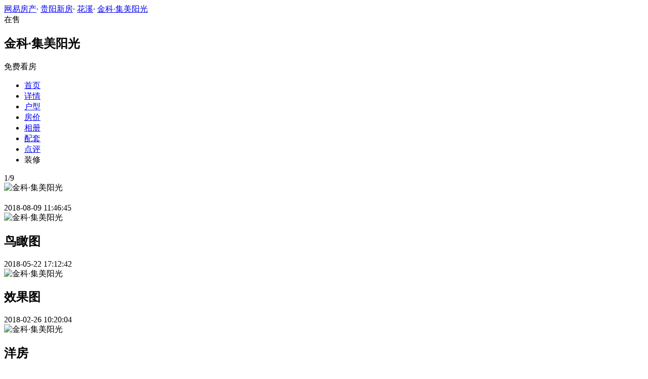

--- FILE ---
content_type: text/html;charset=UTF-8
request_url: http://xf.house.163.com/gy/photo/BbPX.html
body_size: 13321
content:

<!DOCTYPE html>
<html>
<head>
    <meta charset="utf-8">
    <meta name="keywords" content="金科·集美阳光,贵阳金科·集美阳光,金科·集美阳光交通图,金科·集美阳光周边配套,金科·集美阳光项目现场,金科·集美阳光样板间,金科·集美阳光平面图,金科·集美阳光户型图" />
    <meta name="description" content="贵阳网易房产为您提供金科·集美阳光各类图片，如效果图、实景图、交通图、周边配套、项目现场、样板间、平面图、户型图等，让您近距离真实的了解金科·集美阳光楼盘，买新房尽在贵阳网易房产!" />
    <title>金科·集美阳光_贵阳金科·集美阳光配套实景图，样板间，效果图，户型图_贵阳网易房产</title>
    <link rel="stylesheet" href="https://fps-pro.ws.126.net/fps-pro/frontends/lpk_pc/v274/css/common_css.css">
<script src="https://img1.cache.netease.com/f2e/libs/jquery.js" type="text/javascript"></script>
<script type="text/javascript" src="https://fps-pro.ws.126.net/fps-pro/temp/9d7ccb8526368c4bf1f5a0bf0a7376ee/swiper.4.3.0.min.js"></script>
    <link rel="stylesheet" href="https://fps-pro.ws.126.net/fps-pro/frontends/lpk_pc/v274/css/netease_service.css">
<link rel="stylesheet" type="text/css" href="https://fps-pro.ws.126.net/fps-pro/frontends/lpk_pc/v274/css/photo_detail.css">
    <style type="text/css">
        .live-link {display: block;width: 100%;}
        .live-link video {transform: translate(0,-50%);top: 50%;position: absolute;}
        .live-play {width: 80px;height: 80px;background: url(https://fps-pro.ws.126.net/fps-pro/frontends/lpk_touch/v90/images/videop.png);background-size: 100% 100%;position: absolute;left: 50%;margin-left: -40px;top: 50%;margin-top: -40px;}
        .threed-play {width: 80px;height: 80px;background: url(https://fps-pro.ws.126.net/fps-pro/frontends/lpk_touch/v90/images/3d.png);background-size: 100% 100%;position: absolute;left: 50%;margin-left: -40px;top: 50%;margin-top: -40px;}
    </style>
</head>
<body>
<!-- 固顶 fixTop -->
<!--除首页外，其他页面用的顶部-->
<script type="text/javascript" src="//xf.house.163.com/product_house_gy/xf/js/district_gy.js"></script>
<script type="text/javascript" src="//xf.house.163.com/product_house_gy/xf/js/price_gy.js"></script>
<script type="text/javascript" src="//xf.house.163.com/product_house_gy/xf/js/property_gy.js"></script>
<script type="text/javascript" src="//xf.house.163.com/product_house_gy/xf/js/huxing_gy.js"></script>
<script type="text/javascript" src="//xf.house.163.com/product_house_gy/xf/js/subway_gy.js"></script>
<script  type="text/javascript">
    var LPK_INIT_DATA = {
        city: "gy",
        cityChina: "贵阳",
        productid: 'BbPX',
        housePrice: "最新报价参考最低价8900元/㎡",
        lpTel: '',
        baseDh: '',
        cityTel:'4001-666-163 转 62491',
        productname: '金科·集美阳光',
        shareImg:'http://pic-bucket.ws.126.net/photo/0242/2018-08-09/DOP13MCIK5R40242NOS.jpg?imageView&thumbnail=400y300',
        isDatacenter:'0',
                wxProductCode:'http://house-public.ws.126.net/house-public/22436af08e03eb683b1438efbf1d09fe.jpg?imageView&thumbnail=200z200&quality=100',
                groupBuyCount:"1"
    }
</script>

<div class="headPosition"></div>
<div class="head-box head-box2">

  <div class="top-bread">
    <div class="bleft-bottom">
      <a href="http://gy.house.163.com" target="_blank">网易房产</a><span class="dot">·</span>
      <a href="http://xf.house.163.com/gy/search/0-0-0-0-0-0-0-0-0-1-0-0-0-0-0-0-1-0-0-0-1.html" target="_blank">贵阳新房</a><span class="dot">·</span>
      <a href="http://xf.house.163.com/gy/search/18218-0-0-0-0-0-0-0-0-1-0-0-0-0-0-0-1-0-0-0-1.html" target="_blank">花溪</a><span class="dot">·</span>
            <a href="/gy/BbPX.html" target="_blank" class="last">金科·集美阳光</a>
    </div>
  </div>

  <div class="lp-head clearfix">
    <div class="lph-left">
      <div class="lp-status "><span>在售</span></div>
      <div class="lpk-name clearfix">
        <h2 class="big-name" title="金科·集美阳光">金科·集美阳光</h2>
              </div>

      <div class="lpk-feature">

                                </div>
    </div>
    <div class="lph-right">
      <div class="lp-tel"></div>
      <div class="btn-sign topSignUp">免费看房</div>
    </div>
  </div>

  <div class="nav-bar">
    <ul class="nav-list clearfix">
      <!--当前tab添加class current-->
      <li class="nav-content" id="topNav1">
        <a class="aNav" href="/gy/BbPX.html">首页</a>
      </li>
      <li class="nav-content" id="topNav2">
        <a class="aNav" href="/gy/housedetail/BbPX.html">详情</a>
      </li>
                  <li class="nav-content" id="topNav4">
        <a class="aNav" href="/gy/photo/view/BbPX.html">户型</a>
      </li>
            <li class="nav-content" id="topNav5" data-flag="1" data-nav="price">
        <a class="aNav" href="/gy/trend/BbPX.html">房价</a>
      </li>
            <li class="nav-content" id="topNav6">
        <a class="aNav" href="/gy/photo/BbPX.html">相册</a>
      </li>
                  <li class="nav-content" id="topNav7">
        <a class="aNav" href="/gy/nearby/BbPX.html">配套</a>
      </li>
                  <li class="nav-content" id="topNav8">
        <a class="aNav" href="/gy/comment/BbPX.html">点评</a>
      </li>
                        <li class="nav-content zhuangxiuNav" id="topNav10">
        <a class="aNav" target="_blank">装修</a>
      </li>
    </ul>
  </div>
</div>
<!--右侧我要提问弹框 begin-->
<div class="dialog" id="questionDialog" style="display: none;">

    <div class="dialog-con dialog-con1">
        <div class="dialog-tit dialog-tit558">我要提问
            <span class="btn-close"></span></div>
        <div class="dialog-body">
                        <!--提问列表 end-->
            <div class="sendQue-box">
              <textarea name="name" rows="3" cols="80" class="" type="text" maxlength="250" placeholder="请输入您要咨询的问题"></textarea>
              <div class="btn-send">发送</div>
            </div>
            <div class="error-reminds">
                <span class="error-icon"></span>
                <span class="error-words">请输入您要咨询的问题</span>
            </div>
        </div>
    </div>
</div>
<!--右侧我要提问弹框 end-->

<script type="text/javascript">
    if(typeof Calculator !=="undefined"  && (Calculator.pointX === 0 && Calculator.pointY === 0) && document.getElementsByClassName("indexNav7").length > 0 && document.getElementById("topNav7").length > 0){
        document.getElementById("topNav7").style.display="none";
    }
</script>
<script>
    var  headNavIndex= 'topNav6';
    document.getElementById(headNavIndex).setAttribute('class', 'current nav-content');
</script>
<div class="photoDetail clearfix">
    <div class="photoDetail-left">
                                            <div class="photo-con-outer  photo-con-curr " data-conId="1">
                    <div class="photo-con-title clearfix">
                        <div class="photo-num"><span class="photo-curr-num">1</span>/<span class="photo-total-num">9</span></div>
                    </div>
                    <div class="photo-big-img">
                                                    <div class="photo-show  photo-show-curr " data-showId="1" data-url="http://pic-bucket.ws.126.net/photo/0242/2018-08-09/DOP13MCIK5R40242NOS.jpg?download=7DA798A94D67CC047F3234218057E5E2.jpg">
                                <img src="http://pic-bucket.ws.126.net/photo/0242/2018-08-09/DOP13MCIK5R40242NOS.jpg" alt="金科·集美阳光">
                                <div class="title-outer">
                                    <h2></h2>
                                    <div class="photo-dates"><span></span>2018-08-09 11:46:45</div>
                                </div>
                            </div>
                                                                                <div class="photo-show " data-showId="2" data-url="http://pic-bucket.ws.126.net/photo/0242/2018-05-22/DIE6DDD4K5R40242NOS.jpg?download=5CD177713B519F355E0FF2073B9ECD8F.jpg">
                                <img src="http://pic-bucket.ws.126.net/photo/0242/2018-05-22/DIE6DDD4K5R40242NOS.jpg" alt="金科·集美阳光">
                                <div class="title-outer">
                                    <h2>鸟瞰图</h2>
                                    <div class="photo-dates"><span></span>2018-05-22 17:12:42</div>
                                </div>
                            </div>
                                                                                <div class="photo-show " data-showId="3" data-url="http://pic-bucket.ws.126.net/photo/0242/2018-02-26/DBIJ0SNHK5R40242NOS.png?download=907F6C998B10926416C1084AA6ADF493.png">
                                <img src="http://pic-bucket.ws.126.net/photo/0242/2018-02-26/DBIJ0SNHK5R40242NOS.png" alt="金科·集美阳光">
                                <div class="title-outer">
                                    <h2>效果图</h2>
                                    <div class="photo-dates"><span></span>2018-02-26 10:20:04</div>
                                </div>
                            </div>
                                                                                <div class="photo-show " data-showId="4" data-url="http://pic-bucket.ws.126.net/photo/0242/2018-02-26/DBIJ0SNIK5R40242NOS.png?download=02B9CAB7D2E7412B9ECBC23B9D48A117.png">
                                <img src="http://pic-bucket.ws.126.net/photo/0242/2018-02-26/DBIJ0SNIK5R40242NOS.png" alt="金科·集美阳光">
                                <div class="title-outer">
                                    <h2>洋房</h2>
                                    <div class="photo-dates"><span></span>2018-02-26 10:20:05</div>
                                </div>
                            </div>
                                                                                <div class="photo-show " data-showId="5" data-url="http://pic-bucket.ws.126.net/photo/0242/2018-03-16/DD13HT8HK5R40242NOS.jpg?download=F13B94729C5AB6DC3CB17A150CD78EDF.jpg">
                                <img src="http://pic-bucket.ws.126.net/photo/0242/2018-03-16/DD13HT8HK5R40242NOS.jpg" alt="金科·集美阳光">
                                <div class="title-outer">
                                    <h2>SOHO公寓</h2>
                                    <div class="photo-dates"><span></span>2018-03-16 11:53:18</div>
                                </div>
                            </div>
                                                                                <div class="photo-show " data-showId="6" data-url="http://pic-bucket.ws.126.net/photo/0242/2018-03-16/DD13HT8IK5R40242NOS.jpg?download=E717B7CA99EF6B4BBC0AC9D79EA174D5.jpg">
                                <img src="http://pic-bucket.ws.126.net/photo/0242/2018-03-16/DD13HT8IK5R40242NOS.jpg" alt="金科·集美阳光">
                                <div class="title-outer">
                                    <h2>高层</h2>
                                    <div class="photo-dates"><span></span>2018-03-16 11:53:19</div>
                                </div>
                            </div>
                                                                                <div class="photo-show " data-showId="7" data-url="http://pic-bucket.ws.126.net/photo/0242/2018-03-16/DD13HT8JK5R40242NOS.jpg?download=72FECB6D707D2A2824A234CB2198622B.jpg">
                                <img src="http://pic-bucket.ws.126.net/photo/0242/2018-03-16/DD13HT8JK5R40242NOS.jpg" alt="金科·集美阳光">
                                <div class="title-outer">
                                    <h2>洋房</h2>
                                    <div class="photo-dates"><span></span>2018-03-16 11:53:19</div>
                                </div>
                            </div>
                                                                                <div class="photo-show " data-showId="8" data-url="http://pic-bucket.ws.126.net/photo/0242/2018-11-26/E1HMEVVVK5R40242NOS.jpg?download=363DDE48163B26585973A1BBC631EC02.jpg">
                                <img src="http://pic-bucket.ws.126.net/photo/0242/2018-11-26/E1HMEVVVK5R40242NOS.jpg" alt="金科·集美阳光">
                                <div class="title-outer">
                                    <h2>效果图</h2>
                                    <div class="photo-dates"><span></span>2018-11-26 11:43:59</div>
                                </div>
                            </div>
                                                                                <div class="photo-show " data-showId="9" data-url="http://pic-bucket.ws.126.net/photo/0242/2018-11-26/E1HMF001K5R40242NOS.jpg?download=334B6C269BCB8FD1EC9365EE2C0BEDA6.jpg">
                                <img src="http://pic-bucket.ws.126.net/photo/0242/2018-11-26/E1HMF001K5R40242NOS.jpg" alt="金科·集美阳光">
                                <div class="title-outer">
                                    <h2>效果图</h2>
                                    <div class="photo-dates"><span></span>2018-11-26 11:44:01</div>
                                </div>
                            </div>
                                                                            <div class="big-left-arrow big-left-grey-arrow"></div>
                        <div class="big-right-arrow"></div>
                        <div class="icon-outer clearfix">
                            <div class="back-opacity"></div>
                            <a href="#">
                                <div class="download-outer">
                                    <div class="icon-back-opacity"></div>
                                    <span class="download"></span>
                                </div>
                            </a>
                            <div class="blow-up-outer">
                                <div class="icon-back-opacity"></div>
                                <span class="blow-up"></span>
                            </div>
                        </div>
                    </div>
                    <div class="photo-small-img">
                        <div class="outer-box clearfix">
                                                                                            <div class="thumbnail-outer  thumbnail-curr  clearBoth" data-smallId="0">
                                                                <div class="thumbnail  thumbnail-border " data-thumbId="0">
                                    <img src="http://pic-bucket.ws.126.net/photo/0242/2018-08-09/DOP13MCIK5R40242NOS.jpg?imageView&thumbnail=400y300" alt="金科·集美阳光">
                                </div>
                                                                                            <div class="thumbnail " data-thumbId="1">
                                    <img src="http://pic-bucket.ws.126.net/photo/0242/2018-05-22/DIE6DDD4K5R40242NOS.jpg?imageView&thumbnail=400y300" alt="金科·集美阳光">
                                </div>
                                                                                            <div class="thumbnail " data-thumbId="2">
                                    <img src="http://pic-bucket.ws.126.net/photo/0242/2018-02-26/DBIJ0SNHK5R40242NOS.png?imageView&thumbnail=400y300" alt="金科·集美阳光">
                                </div>
                                                                                            <div class="thumbnail " data-thumbId="3">
                                    <img src="http://pic-bucket.ws.126.net/photo/0242/2018-02-26/DBIJ0SNIK5R40242NOS.png?imageView&thumbnail=400y300" alt="金科·集美阳光">
                                </div>
                                                                                            </div>
                                <div class="thumbnail-outer clearBoth" data-smallId="1">
                                                                <div class="thumbnail " data-thumbId="4">
                                    <img src="http://pic-bucket.ws.126.net/photo/0242/2018-03-16/DD13HT8HK5R40242NOS.jpg?imageView&thumbnail=400y300" alt="金科·集美阳光">
                                </div>
                                                                                            <div class="thumbnail " data-thumbId="5">
                                    <img src="http://pic-bucket.ws.126.net/photo/0242/2018-03-16/DD13HT8IK5R40242NOS.jpg?imageView&thumbnail=400y300" alt="金科·集美阳光">
                                </div>
                                                                                            <div class="thumbnail " data-thumbId="6">
                                    <img src="http://pic-bucket.ws.126.net/photo/0242/2018-03-16/DD13HT8JK5R40242NOS.jpg?imageView&thumbnail=400y300" alt="金科·集美阳光">
                                </div>
                                                                                            <div class="thumbnail " data-thumbId="7">
                                    <img src="http://pic-bucket.ws.126.net/photo/0242/2018-11-26/E1HMEVVVK5R40242NOS.jpg?imageView&thumbnail=400y300" alt="金科·集美阳光">
                                </div>
                                                                                            </div>
                                <div class="thumbnail-outer clearBoth" data-smallId="2">
                                                                <div class="thumbnail " data-thumbId="8">
                                    <img src="http://pic-bucket.ws.126.net/photo/0242/2018-11-26/E1HMF001K5R40242NOS.jpg?imageView&thumbnail=400y300" alt="金科·集美阳光">
                                </div>
                                                    </div>
                        </div>
                        <div class="left-arrow">
                            <span></span>
                        </div>
                        <div class="left-white"></div>
                        <div class="right-arrow">
                            <span></span>
                        </div>
                        <div class="right-white"></div>
                    </div>
                </div>
                                                        <div class="photo-con-outer " data-conId="2">
                    <div class="photo-con-title clearfix">
                        <div class="photo-num"><span class="photo-curr-num">1</span>/<span class="photo-total-num">29</span></div>
                    </div>
                    <div class="photo-big-img">
                                                    <div class="photo-show " data-showId="1" data-url="http://pic-bucket.ws.126.net/photo/0242/2018-06-13/DK62PP2SK5R40242NOS.jpg?download=AA7707252CCE6398913DBA714B62BCCA.jpg">
                                <img src="http://pic-bucket.ws.126.net/photo/0242/2018-06-13/DK62PP2SK5R40242NOS.jpg" alt="金科·集美阳光">
                                <div class="title-outer">
                                    <h2>售楼部外观</h2>
                                    <div class="photo-dates"><span></span>2018-06-13 10:06:14</div>
                                </div>
                            </div>
                                                                                <div class="photo-show " data-showId="2" data-url="http://pic-bucket.ws.126.net/photo/0242/2018-06-13/DK62JB3UK5R40242NOS.jpg?download=BF0EC2115F24CDAB9711B376C0AC451A.jpg">
                                <img src="http://pic-bucket.ws.126.net/photo/0242/2018-06-13/DK62JB3UK5R40242NOS.jpg" alt="金科·集美阳光">
                                <div class="title-outer">
                                    <h2>售楼部实景图</h2>
                                    <div class="photo-dates"><span></span>2018-06-13 10:02:43</div>
                                </div>
                            </div>
                                                                                <div class="photo-show " data-showId="3" data-url="http://pic-bucket.ws.126.net/photo/0242/2018-06-13/DK62JB3VK5R40242NOS.jpg?download=544CE1C201F8DD0674551CCB4F334739.jpg">
                                <img src="http://pic-bucket.ws.126.net/photo/0242/2018-06-13/DK62JB3VK5R40242NOS.jpg" alt="金科·集美阳光">
                                <div class="title-outer">
                                    <h2>售楼部实景图</h2>
                                    <div class="photo-dates"><span></span>2018-06-13 10:02:47</div>
                                </div>
                            </div>
                                                                                <div class="photo-show " data-showId="4" data-url="http://pic-bucket.ws.126.net/photo/0242/2018-06-13/DK62JB40K5R40242NOS.jpg?download=34F06C15E1046D8912D8FC44D5E42AC1.jpg">
                                <img src="http://pic-bucket.ws.126.net/photo/0242/2018-06-13/DK62JB40K5R40242NOS.jpg" alt="金科·集美阳光">
                                <div class="title-outer">
                                    <h2>售楼部实景图</h2>
                                    <div class="photo-dates"><span></span>2018-06-13 10:02:43</div>
                                </div>
                            </div>
                                                                                <div class="photo-show " data-showId="5" data-url="http://pic-bucket.ws.126.net/photo/0242/2018-06-13/DK62JB41K5R40242NOS.jpg?download=192D8520877E51727B44A59AF8CF65BA.jpg">
                                <img src="http://pic-bucket.ws.126.net/photo/0242/2018-06-13/DK62JB41K5R40242NOS.jpg" alt="金科·集美阳光">
                                <div class="title-outer">
                                    <h2>售楼部实景图</h2>
                                    <div class="photo-dates"><span></span>2018-06-13 10:02:43</div>
                                </div>
                            </div>
                                                                                <div class="photo-show " data-showId="6" data-url="http://pic-bucket.ws.126.net/photo/0242/2018-06-13/DK62JB42K5R40242NOS.jpg?download=A1C2C8484A4AE44C57943B7A55479001.jpg">
                                <img src="http://pic-bucket.ws.126.net/photo/0242/2018-06-13/DK62JB42K5R40242NOS.jpg" alt="金科·集美阳光">
                                <div class="title-outer">
                                    <h2>售楼部实景图</h2>
                                    <div class="photo-dates"><span></span>2018-06-13 10:02:44</div>
                                </div>
                            </div>
                                                                                <div class="photo-show " data-showId="7" data-url="http://pic-bucket.ws.126.net/photo/0242/2018-06-13/DK62JB43K5R40242NOS.jpg?download=68FABD765BF64F0E03D71CB7154370DA.jpg">
                                <img src="http://pic-bucket.ws.126.net/photo/0242/2018-06-13/DK62JB43K5R40242NOS.jpg" alt="金科·集美阳光">
                                <div class="title-outer">
                                    <h2>售楼部实景图</h2>
                                    <div class="photo-dates"><span></span>2018-06-13 10:02:45</div>
                                </div>
                            </div>
                                                                                <div class="photo-show " data-showId="8" data-url="http://pic-bucket.ws.126.net/photo/0242/2018-06-13/DK62JB44K5R40242NOS.jpg?download=3DA4243D186C179F566C8465E06AFF77.jpg">
                                <img src="http://pic-bucket.ws.126.net/photo/0242/2018-06-13/DK62JB44K5R40242NOS.jpg" alt="金科·集美阳光">
                                <div class="title-outer">
                                    <h2>售楼部实景图</h2>
                                    <div class="photo-dates"><span></span>2018-06-13 10:02:46</div>
                                </div>
                            </div>
                                                                                <div class="photo-show " data-showId="9" data-url="http://pic-bucket.ws.126.net/photo/0242/2018-06-13/DK62JB45K5R40242NOS.jpg?download=74B68C3D6CBA5D029C34EC65E9D9A0B3.jpg">
                                <img src="http://pic-bucket.ws.126.net/photo/0242/2018-06-13/DK62JB45K5R40242NOS.jpg" alt="金科·集美阳光">
                                <div class="title-outer">
                                    <h2>售楼部实景图</h2>
                                    <div class="photo-dates"><span></span>2018-06-13 10:02:45</div>
                                </div>
                            </div>
                                                                                <div class="photo-show " data-showId="10" data-url="http://pic-bucket.ws.126.net/photo/0242/2018-06-13/DK62JB46K5R40242NOS.jpg?download=A8F25C85EA6F5E5408670A15A6D3998F.jpg">
                                <img src="http://pic-bucket.ws.126.net/photo/0242/2018-06-13/DK62JB46K5R40242NOS.jpg" alt="金科·集美阳光">
                                <div class="title-outer">
                                    <h2>售楼部实景图</h2>
                                    <div class="photo-dates"><span></span>2018-06-13 10:02:47</div>
                                </div>
                            </div>
                                                                                <div class="photo-show " data-showId="11" data-url="http://pic-bucket.ws.126.net/photo/0242/2018-06-13/DK62JB47K5R40242NOS.jpg?download=9157F9FF9CE575B7AE32FE16968019DE.jpg">
                                <img src="http://pic-bucket.ws.126.net/photo/0242/2018-06-13/DK62JB47K5R40242NOS.jpg" alt="金科·集美阳光">
                                <div class="title-outer">
                                    <h2>售楼部实景图</h2>
                                    <div class="photo-dates"><span></span>2018-06-13 10:02:47</div>
                                </div>
                            </div>
                                                                                <div class="photo-show " data-showId="12" data-url="http://pic-bucket.ws.126.net/photo/0242/2018-06-13/DK62JB48K5R40242NOS.jpg?download=968E36162CFA8A4E80C64A4AA0330741.jpg">
                                <img src="http://pic-bucket.ws.126.net/photo/0242/2018-06-13/DK62JB48K5R40242NOS.jpg" alt="金科·集美阳光">
                                <div class="title-outer">
                                    <h2>售楼部实景图</h2>
                                    <div class="photo-dates"><span></span>2018-06-13 10:02:48</div>
                                </div>
                            </div>
                                                                                <div class="photo-show " data-showId="13" data-url="http://pic-bucket.ws.126.net/photo/0242/2018-06-13/DK62JB49K5R40242NOS.jpg?download=A4DBAC44E5E316160254EEAB7DC841DB.jpg">
                                <img src="http://pic-bucket.ws.126.net/photo/0242/2018-06-13/DK62JB49K5R40242NOS.jpg" alt="金科·集美阳光">
                                <div class="title-outer">
                                    <h2>售楼部实景图</h2>
                                    <div class="photo-dates"><span></span>2018-06-13 10:02:49</div>
                                </div>
                            </div>
                                                                                <div class="photo-show " data-showId="14" data-url="http://pic-bucket.ws.126.net/photo/0242/2018-06-13/DK62JB4AK5R40242NOS.jpg?download=69C5225B46D1E7CE63C1CAE9FD38892B.jpg">
                                <img src="http://pic-bucket.ws.126.net/photo/0242/2018-06-13/DK62JB4AK5R40242NOS.jpg" alt="金科·集美阳光">
                                <div class="title-outer">
                                    <h2>售楼部实景图</h2>
                                    <div class="photo-dates"><span></span>2018-06-13 10:02:50</div>
                                </div>
                            </div>
                                                                                <div class="photo-show " data-showId="15" data-url="http://pic-bucket.ws.126.net/photo/0242/2018-06-13/DK62JB4BK5R40242NOS.jpg?download=8F288BD376AEF0AAB0E10A5C279963B4.jpg">
                                <img src="http://pic-bucket.ws.126.net/photo/0242/2018-06-13/DK62JB4BK5R40242NOS.jpg" alt="金科·集美阳光">
                                <div class="title-outer">
                                    <h2>售楼部实景图</h2>
                                    <div class="photo-dates"><span></span>2018-06-13 10:02:50</div>
                                </div>
                            </div>
                                                                                <div class="photo-show " data-showId="16" data-url="http://pic-bucket.ws.126.net/photo/0242/2018-06-13/DK62JB4CK5R40242NOS.jpg?download=913FE5A54F7F527D8FA9E9ACA4170D9E.jpg">
                                <img src="http://pic-bucket.ws.126.net/photo/0242/2018-06-13/DK62JB4CK5R40242NOS.jpg" alt="金科·集美阳光">
                                <div class="title-outer">
                                    <h2>售楼部实景图</h2>
                                    <div class="photo-dates"><span></span>2018-06-13 10:02:50</div>
                                </div>
                            </div>
                                                                                <div class="photo-show " data-showId="17" data-url="http://pic-bucket.ws.126.net/photo/0242/2018-06-13/DK62JB4DK5R40242NOS.jpg?download=9A61D4740C3BE95067BFDAC54ABD02B4.jpg">
                                <img src="http://pic-bucket.ws.126.net/photo/0242/2018-06-13/DK62JB4DK5R40242NOS.jpg" alt="金科·集美阳光">
                                <div class="title-outer">
                                    <h2>售楼部实景图</h2>
                                    <div class="photo-dates"><span></span>2018-06-13 10:02:51</div>
                                </div>
                            </div>
                                                                                <div class="photo-show " data-showId="18" data-url="http://pic-bucket.ws.126.net/photo/0242/2018-06-13/DK62JB4EK5R40242NOS.jpg?download=4BF4955273BC3AAFD44763CD1653586C.jpg">
                                <img src="http://pic-bucket.ws.126.net/photo/0242/2018-06-13/DK62JB4EK5R40242NOS.jpg" alt="金科·集美阳光">
                                <div class="title-outer">
                                    <h2>售楼部实景图</h2>
                                    <div class="photo-dates"><span></span>2018-06-13 10:02:51</div>
                                </div>
                            </div>
                                                                                <div class="photo-show " data-showId="19" data-url="http://pic-bucket.ws.126.net/photo/0242/2018-06-14/DK8LUK3UK5R40242NOS.jpg?download=47224054018903308F763EA9117347EC.jpg">
                                <img src="http://pic-bucket.ws.126.net/photo/0242/2018-06-14/DK8LUK3UK5R40242NOS.jpg" alt="金科·集美阳光">
                                <div class="title-outer">
                                    <h2>示范区实景图</h2>
                                    <div class="photo-dates"><span></span>2018-06-14 10:19:23</div>
                                </div>
                            </div>
                                                                                <div class="photo-show " data-showId="20" data-url="http://pic-bucket.ws.126.net/photo/0242/2018-06-14/DK8LUK3VK5R40242NOS.jpg?download=3101154C3BE4AE5D4A7477CA51E70E5A.jpg">
                                <img src="http://pic-bucket.ws.126.net/photo/0242/2018-06-14/DK8LUK3VK5R40242NOS.jpg" alt="金科·集美阳光">
                                <div class="title-outer">
                                    <h2>示范区实景图</h2>
                                    <div class="photo-dates"><span></span>2018-06-14 10:19:23</div>
                                </div>
                            </div>
                                                                                <div class="photo-show " data-showId="21" data-url="http://pic-bucket.ws.126.net/photo/0242/2018-06-14/DK8LUK40K5R40242NOS.jpg?download=EB9A51D9D9B39A22330D45FE357C0DC6.jpg">
                                <img src="http://pic-bucket.ws.126.net/photo/0242/2018-06-14/DK8LUK40K5R40242NOS.jpg" alt="金科·集美阳光">
                                <div class="title-outer">
                                    <h2>示范区实景图</h2>
                                    <div class="photo-dates"><span></span>2018-06-14 10:19:24</div>
                                </div>
                            </div>
                                                                                <div class="photo-show " data-showId="22" data-url="http://pic-bucket.ws.126.net/photo/0242/2018-06-14/DK8LUK41K5R40242NOS.jpg?download=5FF9EDED1B1A6B306A0DD699B89D27C0.jpg">
                                <img src="http://pic-bucket.ws.126.net/photo/0242/2018-06-14/DK8LUK41K5R40242NOS.jpg" alt="金科·集美阳光">
                                <div class="title-outer">
                                    <h2>示范区实景图</h2>
                                    <div class="photo-dates"><span></span>2018-06-14 10:19:23</div>
                                </div>
                            </div>
                                                                                <div class="photo-show " data-showId="23" data-url="http://pic-bucket.ws.126.net/photo/0242/2018-06-14/DK8LUK42K5R40242NOS.jpg?download=7454C9E81B6164D4929D21B7BBE3731B.jpg">
                                <img src="http://pic-bucket.ws.126.net/photo/0242/2018-06-14/DK8LUK42K5R40242NOS.jpg" alt="金科·集美阳光">
                                <div class="title-outer">
                                    <h2>示范区实景图</h2>
                                    <div class="photo-dates"><span></span>2018-06-14 10:19:24</div>
                                </div>
                            </div>
                                                                                <div class="photo-show " data-showId="24" data-url="http://pic-bucket.ws.126.net/photo/0242/2018-06-14/DK8LUK43K5R40242NOS.jpg?download=1A50850AB6D4B40845E9711D6E7DC43E.jpg">
                                <img src="http://pic-bucket.ws.126.net/photo/0242/2018-06-14/DK8LUK43K5R40242NOS.jpg" alt="金科·集美阳光">
                                <div class="title-outer">
                                    <h2>示范区实景图</h2>
                                    <div class="photo-dates"><span></span>2018-06-14 10:19:23</div>
                                </div>
                            </div>
                                                                                <div class="photo-show " data-showId="25" data-url="http://pic-bucket.ws.126.net/photo/0242/2018-06-14/DK8LUK44K5R40242NOS.jpg?download=5A823BD1A08F2965934E091504915BB9.jpg">
                                <img src="http://pic-bucket.ws.126.net/photo/0242/2018-06-14/DK8LUK44K5R40242NOS.jpg" alt="金科·集美阳光">
                                <div class="title-outer">
                                    <h2>示范区实景图</h2>
                                    <div class="photo-dates"><span></span>2018-06-14 10:19:26</div>
                                </div>
                            </div>
                                                                                <div class="photo-show " data-showId="26" data-url="http://pic-bucket.ws.126.net/photo/0242/2018-06-14/DK8LUK45K5R40242NOS.jpg?download=C884168BECEBECFD937190E0EDE8FF01.jpg">
                                <img src="http://pic-bucket.ws.126.net/photo/0242/2018-06-14/DK8LUK45K5R40242NOS.jpg" alt="金科·集美阳光">
                                <div class="title-outer">
                                    <h2>示范区实景图</h2>
                                    <div class="photo-dates"><span></span>2018-06-14 10:19:27</div>
                                </div>
                            </div>
                                                                                <div class="photo-show " data-showId="27" data-url="http://pic-bucket.ws.126.net/photo/0242/2018-06-14/DK8LUK46K5R40242NOS.jpg?download=A948E4AF3F671C4EDEED9B117E4C1D23.jpg">
                                <img src="http://pic-bucket.ws.126.net/photo/0242/2018-06-14/DK8LUK46K5R40242NOS.jpg" alt="金科·集美阳光">
                                <div class="title-outer">
                                    <h2>示范区实景图</h2>
                                    <div class="photo-dates"><span></span>2018-06-14 10:19:26</div>
                                </div>
                            </div>
                                                                                <div class="photo-show " data-showId="28" data-url="http://pic-bucket.ws.126.net/photo/0242/2018-06-14/DK8LUK47K5R40242NOS.jpg?download=5A290D6C75C7C5FC12071E894B753B4A.jpg">
                                <img src="http://pic-bucket.ws.126.net/photo/0242/2018-06-14/DK8LUK47K5R40242NOS.jpg" alt="金科·集美阳光">
                                <div class="title-outer">
                                    <h2>示范区实景图</h2>
                                    <div class="photo-dates"><span></span>2018-06-14 10:19:26</div>
                                </div>
                            </div>
                                                                                <div class="photo-show " data-showId="29" data-url="http://pic-bucket.ws.126.net/photo/0242/2018-06-14/DK8LUK48K5R40242NOS.jpg?download=C9A60B7AFB3857F939DF72CC53C19F6F.jpg">
                                <img src="http://pic-bucket.ws.126.net/photo/0242/2018-06-14/DK8LUK48K5R40242NOS.jpg" alt="金科·集美阳光">
                                <div class="title-outer">
                                    <h2>示范区实景图</h2>
                                    <div class="photo-dates"><span></span>2018-06-14 10:19:28</div>
                                </div>
                            </div>
                                                                            <div class="big-left-arrow big-left-grey-arrow"></div>
                        <div class="big-right-arrow"></div>
                        <div class="icon-outer clearfix">
                            <div class="back-opacity"></div>
                            <a href="#">
                                <div class="download-outer">
                                    <div class="icon-back-opacity"></div>
                                    <span class="download"></span>
                                </div>
                            </a>
                            <div class="blow-up-outer">
                                <div class="icon-back-opacity"></div>
                                <span class="blow-up"></span>
                            </div>
                        </div>
                    </div>
                    <div class="photo-small-img">
                        <div class="outer-box clearfix">
                                                                                            <div class="thumbnail-outer  thumbnail-curr  clearBoth" data-smallId="0">
                                                                <div class="thumbnail  thumbnail-border " data-thumbId="0">
                                    <img src="http://pic-bucket.ws.126.net/photo/0242/2018-06-13/DK62PP2SK5R40242NOS.jpg?imageView&thumbnail=400y300" alt="金科·集美阳光">
                                </div>
                                                                                            <div class="thumbnail " data-thumbId="1">
                                    <img src="http://pic-bucket.ws.126.net/photo/0242/2018-06-13/DK62JB3UK5R40242NOS.jpg?imageView&thumbnail=400y300" alt="金科·集美阳光">
                                </div>
                                                                                            <div class="thumbnail " data-thumbId="2">
                                    <img src="http://pic-bucket.ws.126.net/photo/0242/2018-06-13/DK62JB3VK5R40242NOS.jpg?imageView&thumbnail=400y300" alt="金科·集美阳光">
                                </div>
                                                                                            <div class="thumbnail " data-thumbId="3">
                                    <img src="http://pic-bucket.ws.126.net/photo/0242/2018-06-13/DK62JB40K5R40242NOS.jpg?imageView&thumbnail=400y300" alt="金科·集美阳光">
                                </div>
                                                                                            </div>
                                <div class="thumbnail-outer clearBoth" data-smallId="1">
                                                                <div class="thumbnail " data-thumbId="4">
                                    <img src="http://pic-bucket.ws.126.net/photo/0242/2018-06-13/DK62JB41K5R40242NOS.jpg?imageView&thumbnail=400y300" alt="金科·集美阳光">
                                </div>
                                                                                            <div class="thumbnail " data-thumbId="5">
                                    <img src="http://pic-bucket.ws.126.net/photo/0242/2018-06-13/DK62JB42K5R40242NOS.jpg?imageView&thumbnail=400y300" alt="金科·集美阳光">
                                </div>
                                                                                            <div class="thumbnail " data-thumbId="6">
                                    <img src="http://pic-bucket.ws.126.net/photo/0242/2018-06-13/DK62JB43K5R40242NOS.jpg?imageView&thumbnail=400y300" alt="金科·集美阳光">
                                </div>
                                                                                            <div class="thumbnail " data-thumbId="7">
                                    <img src="http://pic-bucket.ws.126.net/photo/0242/2018-06-13/DK62JB44K5R40242NOS.jpg?imageView&thumbnail=400y300" alt="金科·集美阳光">
                                </div>
                                                                                            </div>
                                <div class="thumbnail-outer clearBoth" data-smallId="2">
                                                                <div class="thumbnail " data-thumbId="8">
                                    <img src="http://pic-bucket.ws.126.net/photo/0242/2018-06-13/DK62JB45K5R40242NOS.jpg?imageView&thumbnail=400y300" alt="金科·集美阳光">
                                </div>
                                                                                            <div class="thumbnail " data-thumbId="9">
                                    <img src="http://pic-bucket.ws.126.net/photo/0242/2018-06-13/DK62JB46K5R40242NOS.jpg?imageView&thumbnail=400y300" alt="金科·集美阳光">
                                </div>
                                                                                            <div class="thumbnail " data-thumbId="10">
                                    <img src="http://pic-bucket.ws.126.net/photo/0242/2018-06-13/DK62JB47K5R40242NOS.jpg?imageView&thumbnail=400y300" alt="金科·集美阳光">
                                </div>
                                                                                            <div class="thumbnail " data-thumbId="11">
                                    <img src="http://pic-bucket.ws.126.net/photo/0242/2018-06-13/DK62JB48K5R40242NOS.jpg?imageView&thumbnail=400y300" alt="金科·集美阳光">
                                </div>
                                                                                            </div>
                                <div class="thumbnail-outer clearBoth" data-smallId="3">
                                                                <div class="thumbnail " data-thumbId="12">
                                    <img src="http://pic-bucket.ws.126.net/photo/0242/2018-06-13/DK62JB49K5R40242NOS.jpg?imageView&thumbnail=400y300" alt="金科·集美阳光">
                                </div>
                                                                                            <div class="thumbnail " data-thumbId="13">
                                    <img src="http://pic-bucket.ws.126.net/photo/0242/2018-06-13/DK62JB4AK5R40242NOS.jpg?imageView&thumbnail=400y300" alt="金科·集美阳光">
                                </div>
                                                                                            <div class="thumbnail " data-thumbId="14">
                                    <img src="http://pic-bucket.ws.126.net/photo/0242/2018-06-13/DK62JB4BK5R40242NOS.jpg?imageView&thumbnail=400y300" alt="金科·集美阳光">
                                </div>
                                                                                            <div class="thumbnail " data-thumbId="15">
                                    <img src="http://pic-bucket.ws.126.net/photo/0242/2018-06-13/DK62JB4CK5R40242NOS.jpg?imageView&thumbnail=400y300" alt="金科·集美阳光">
                                </div>
                                                                                            </div>
                                <div class="thumbnail-outer clearBoth" data-smallId="4">
                                                                <div class="thumbnail " data-thumbId="16">
                                    <img src="http://pic-bucket.ws.126.net/photo/0242/2018-06-13/DK62JB4DK5R40242NOS.jpg?imageView&thumbnail=400y300" alt="金科·集美阳光">
                                </div>
                                                                                            <div class="thumbnail " data-thumbId="17">
                                    <img src="http://pic-bucket.ws.126.net/photo/0242/2018-06-13/DK62JB4EK5R40242NOS.jpg?imageView&thumbnail=400y300" alt="金科·集美阳光">
                                </div>
                                                                                            <div class="thumbnail " data-thumbId="18">
                                    <img src="http://pic-bucket.ws.126.net/photo/0242/2018-06-14/DK8LUK3UK5R40242NOS.jpg?imageView&thumbnail=400y300" alt="金科·集美阳光">
                                </div>
                                                                                            <div class="thumbnail " data-thumbId="19">
                                    <img src="http://pic-bucket.ws.126.net/photo/0242/2018-06-14/DK8LUK3VK5R40242NOS.jpg?imageView&thumbnail=400y300" alt="金科·集美阳光">
                                </div>
                                                                                            </div>
                                <div class="thumbnail-outer clearBoth" data-smallId="5">
                                                                <div class="thumbnail " data-thumbId="20">
                                    <img src="http://pic-bucket.ws.126.net/photo/0242/2018-06-14/DK8LUK40K5R40242NOS.jpg?imageView&thumbnail=400y300" alt="金科·集美阳光">
                                </div>
                                                                                            <div class="thumbnail " data-thumbId="21">
                                    <img src="http://pic-bucket.ws.126.net/photo/0242/2018-06-14/DK8LUK41K5R40242NOS.jpg?imageView&thumbnail=400y300" alt="金科·集美阳光">
                                </div>
                                                                                            <div class="thumbnail " data-thumbId="22">
                                    <img src="http://pic-bucket.ws.126.net/photo/0242/2018-06-14/DK8LUK42K5R40242NOS.jpg?imageView&thumbnail=400y300" alt="金科·集美阳光">
                                </div>
                                                                                            <div class="thumbnail " data-thumbId="23">
                                    <img src="http://pic-bucket.ws.126.net/photo/0242/2018-06-14/DK8LUK43K5R40242NOS.jpg?imageView&thumbnail=400y300" alt="金科·集美阳光">
                                </div>
                                                                                            </div>
                                <div class="thumbnail-outer clearBoth" data-smallId="6">
                                                                <div class="thumbnail " data-thumbId="24">
                                    <img src="http://pic-bucket.ws.126.net/photo/0242/2018-06-14/DK8LUK44K5R40242NOS.jpg?imageView&thumbnail=400y300" alt="金科·集美阳光">
                                </div>
                                                                                            <div class="thumbnail " data-thumbId="25">
                                    <img src="http://pic-bucket.ws.126.net/photo/0242/2018-06-14/DK8LUK45K5R40242NOS.jpg?imageView&thumbnail=400y300" alt="金科·集美阳光">
                                </div>
                                                                                            <div class="thumbnail " data-thumbId="26">
                                    <img src="http://pic-bucket.ws.126.net/photo/0242/2018-06-14/DK8LUK46K5R40242NOS.jpg?imageView&thumbnail=400y300" alt="金科·集美阳光">
                                </div>
                                                                                            <div class="thumbnail " data-thumbId="27">
                                    <img src="http://pic-bucket.ws.126.net/photo/0242/2018-06-14/DK8LUK47K5R40242NOS.jpg?imageView&thumbnail=400y300" alt="金科·集美阳光">
                                </div>
                                                                                            </div>
                                <div class="thumbnail-outer clearBoth" data-smallId="7">
                                                                <div class="thumbnail " data-thumbId="28">
                                    <img src="http://pic-bucket.ws.126.net/photo/0242/2018-06-14/DK8LUK48K5R40242NOS.jpg?imageView&thumbnail=400y300" alt="金科·集美阳光">
                                </div>
                                                    </div>
                        </div>
                        <div class="left-arrow">
                            <span></span>
                        </div>
                        <div class="left-white"></div>
                        <div class="right-arrow">
                            <span></span>
                        </div>
                        <div class="right-white"></div>
                    </div>
                </div>
                                                        <div class="photo-con-outer " data-conId="3">
                    <div class="photo-con-title clearfix">
                        <div class="photo-num"><span class="photo-curr-num">1</span>/<span class="photo-total-num">1</span></div>
                    </div>
                    <div class="photo-big-img">
                                                    <div class="photo-show " data-showId="1" data-url="http://pic-bucket.ws.126.net/photo/0242/2018-02-26/DBIIVO4OK5R40242NOS.png?download=479A9910F293AA1933C5E77D46FEC5CE.png">
                                <img src="http://pic-bucket.ws.126.net/photo/0242/2018-02-26/DBIIVO4OK5R40242NOS.png" alt="金科·集美阳光">
                                <div class="title-outer">
                                    <h2>交通图</h2>
                                    <div class="photo-dates"><span></span>2018-02-26 10:19:23</div>
                                </div>
                            </div>
                                                                            <div class="big-left-arrow big-left-grey-arrow"></div>
                        <div class="big-right-arrow"></div>
                        <div class="icon-outer clearfix">
                            <div class="back-opacity"></div>
                            <a href="#">
                                <div class="download-outer">
                                    <div class="icon-back-opacity"></div>
                                    <span class="download"></span>
                                </div>
                            </a>
                            <div class="blow-up-outer">
                                <div class="icon-back-opacity"></div>
                                <span class="blow-up"></span>
                            </div>
                        </div>
                    </div>
                    <div class="photo-small-img">
                        <div class="outer-box clearfix">
                                                                                            <div class="thumbnail-outer  thumbnail-curr  clearBoth" data-smallId="0">
                                                                <div class="thumbnail  thumbnail-border " data-thumbId="0">
                                    <img src="http://pic-bucket.ws.126.net/photo/0242/2018-02-26/DBIIVO4OK5R40242NOS.png?imageView&thumbnail=400y300" alt="金科·集美阳光">
                                </div>
                                                    </div>
                        </div>
                        <div class="left-arrow">
                            <span></span>
                        </div>
                        <div class="left-white"></div>
                        <div class="right-arrow">
                            <span></span>
                        </div>
                        <div class="right-white"></div>
                    </div>
                </div>
                                                                    <div class="photo-con-outer " data-conId="4">
                    <div class="photo-con-title clearfix">
                        <div class="photo-num"><span class="photo-curr-num">1</span>/<span class="photo-total-num">5</span></div>
                    </div>
                    <div class="photo-big-img">
                                                    <div class="photo-show " data-showId="1" data-url="http://pic-bucket.ws.126.net/photo/0242/2018-03-09/DCFD74B4K5R40242NOS.jpg?download=D1B1FB21799BECE6E3AC7D86207A9B5C.jpg">
                                <img src="http://pic-bucket.ws.126.net/photo/0242/2018-03-09/DCFD74B4K5R40242NOS.jpg" alt="金科·集美阳光">
                                <div class="title-outer">
                                    <h2>金科·集美阳光</h2>
                                    <div class="photo-dates"><span></span>2018-03-09 14:56:07</div>
                                </div>
                            </div>
                                                                                <div class="photo-show " data-showId="2" data-url="http://pic-bucket.ws.126.net/photo/0242/2018-03-09/DCFD74B5K5R40242NOS.jpg?download=81403226213F93C488BDCD6BFE176741.jpg">
                                <img src="http://pic-bucket.ws.126.net/photo/0242/2018-03-09/DCFD74B5K5R40242NOS.jpg" alt="金科·集美阳光">
                                <div class="title-outer">
                                    <h2>金科·集美阳光</h2>
                                    <div class="photo-dates"><span></span>2018-03-09 14:56:08</div>
                                </div>
                            </div>
                                                                                <div class="photo-show " data-showId="3" data-url="http://pic-bucket.ws.126.net/photo/0242/2018-03-09/DCFD74B6K5R40242NOS.jpg?download=3B2EFFCDF718AE4568D8E6333CE072AA.jpg">
                                <img src="http://pic-bucket.ws.126.net/photo/0242/2018-03-09/DCFD74B6K5R40242NOS.jpg" alt="金科·集美阳光">
                                <div class="title-outer">
                                    <h2>金科·集美阳光</h2>
                                    <div class="photo-dates"><span></span>2018-03-09 14:56:06</div>
                                </div>
                            </div>
                                                                                <div class="photo-show " data-showId="4" data-url="http://pic-bucket.ws.126.net/photo/0242/2018-03-09/DCFD74B7K5R40242NOS.jpg?download=1C3A4B13B84581F79ABE31D8CFCE292C.jpg">
                                <img src="http://pic-bucket.ws.126.net/photo/0242/2018-03-09/DCFD74B7K5R40242NOS.jpg" alt="金科·集美阳光">
                                <div class="title-outer">
                                    <h2>金科·集美阳光</h2>
                                    <div class="photo-dates"><span></span>2018-03-09 14:56:06</div>
                                </div>
                            </div>
                                                                                <div class="photo-show " data-showId="5" data-url="http://pic-bucket.ws.126.net/photo/0242/2018-03-09/DCFD74B8K5R40242NOS.jpg?download=AD704E600D370FC920360095E1A90E3A.jpg">
                                <img src="http://pic-bucket.ws.126.net/photo/0242/2018-03-09/DCFD74B8K5R40242NOS.jpg" alt="金科·集美阳光">
                                <div class="title-outer">
                                    <h2>金科·集美阳光</h2>
                                    <div class="photo-dates"><span></span>2018-03-09 14:56:06</div>
                                </div>
                            </div>
                                                                            <div class="big-left-arrow big-left-grey-arrow"></div>
                        <div class="big-right-arrow"></div>
                        <div class="icon-outer clearfix">
                            <div class="back-opacity"></div>
                            <a href="#">
                                <div class="download-outer">
                                    <div class="icon-back-opacity"></div>
                                    <span class="download"></span>
                                </div>
                            </a>
                            <div class="blow-up-outer">
                                <div class="icon-back-opacity"></div>
                                <span class="blow-up"></span>
                            </div>
                        </div>
                    </div>
                    <div class="photo-small-img">
                        <div class="outer-box clearfix">
                                                                                            <div class="thumbnail-outer  thumbnail-curr  clearBoth" data-smallId="0">
                                                                <div class="thumbnail  thumbnail-border " data-thumbId="0">
                                    <img src="http://pic-bucket.ws.126.net/photo/0242/2018-03-09/DCFD74B4K5R40242NOS.jpg?imageView&thumbnail=400y300" alt="金科·集美阳光">
                                </div>
                                                                                            <div class="thumbnail " data-thumbId="1">
                                    <img src="http://pic-bucket.ws.126.net/photo/0242/2018-03-09/DCFD74B5K5R40242NOS.jpg?imageView&thumbnail=400y300" alt="金科·集美阳光">
                                </div>
                                                                                            <div class="thumbnail " data-thumbId="2">
                                    <img src="http://pic-bucket.ws.126.net/photo/0242/2018-03-09/DCFD74B6K5R40242NOS.jpg?imageView&thumbnail=400y300" alt="金科·集美阳光">
                                </div>
                                                                                            <div class="thumbnail " data-thumbId="3">
                                    <img src="http://pic-bucket.ws.126.net/photo/0242/2018-03-09/DCFD74B7K5R40242NOS.jpg?imageView&thumbnail=400y300" alt="金科·集美阳光">
                                </div>
                                                                                            </div>
                                <div class="thumbnail-outer clearBoth" data-smallId="1">
                                                                <div class="thumbnail " data-thumbId="4">
                                    <img src="http://pic-bucket.ws.126.net/photo/0242/2018-03-09/DCFD74B8K5R40242NOS.jpg?imageView&thumbnail=400y300" alt="金科·集美阳光">
                                </div>
                                                    </div>
                        </div>
                        <div class="left-arrow">
                            <span></span>
                        </div>
                        <div class="left-white"></div>
                        <div class="right-arrow">
                            <span></span>
                        </div>
                        <div class="right-white"></div>
                    </div>
                </div>
                                                                    <div class="photo-con-outer " data-conId="5">
                    <div class="photo-con-title clearfix">
                        <div class="photo-num"><span class="photo-curr-num">1</span>/<span class="photo-total-num">19</span></div>
                    </div>
                    <div class="photo-big-img">
                                                    <div class="photo-show " data-showId="1" data-url="http://pic-bucket.ws.126.net/photo/0242/2018-06-14/DK8MQJJVK5R10242NOS.jpg?download=91CF4B4904295BC3ACADF7D955CF1B15.jpg">
                                <img src="http://pic-bucket.ws.126.net/photo/0242/2018-06-14/DK8MQJJVK5R10242NOS.jpg" alt="金科·集美阳光">
                                <div class="title-outer">
                                    <h2>四室两厅两卫（建面约124㎡）</h2>
                                    <div class="photo-dates"><span></span>2018-06-14 10:34:47</div>
                                </div>
                            </div>
                                                                                <div class="photo-show " data-showId="2" data-url="http://pic-bucket.ws.126.net/photo/0242/2018-06-14/DK8MQJK0K5R10242NOS.jpg?download=82FB23D3089E911B27BD179C9DF46D7C.jpg">
                                <img src="http://pic-bucket.ws.126.net/photo/0242/2018-06-14/DK8MQJK0K5R10242NOS.jpg" alt="金科·集美阳光">
                                <div class="title-outer">
                                    <h2>四室两厅两卫（建面约124㎡）</h2>
                                    <div class="photo-dates"><span></span>2018-06-14 10:34:47</div>
                                </div>
                            </div>
                                                                                <div class="photo-show " data-showId="3" data-url="http://pic-bucket.ws.126.net/photo/0242/2018-06-14/DK8MQJK1K5R10242NOS.jpg?download=FDB9D7A3F4D2CB6D04EA9E93AD68B8D2.jpg">
                                <img src="http://pic-bucket.ws.126.net/photo/0242/2018-06-14/DK8MQJK1K5R10242NOS.jpg" alt="金科·集美阳光">
                                <div class="title-outer">
                                    <h2>四室两厅两卫（建面约124㎡）</h2>
                                    <div class="photo-dates"><span></span>2018-06-14 10:34:47</div>
                                </div>
                            </div>
                                                                                <div class="photo-show " data-showId="4" data-url="http://pic-bucket.ws.126.net/photo/0242/2018-06-14/DK8MQJJQK5R10242NOS.jpg?download=8BE310041E4C2B43106EF99CCD2BBD6A.jpg">
                                <img src="http://pic-bucket.ws.126.net/photo/0242/2018-06-14/DK8MQJJQK5R10242NOS.jpg" alt="金科·集美阳光">
                                <div class="title-outer">
                                    <h2>四室两厅两卫（建面约124㎡）</h2>
                                    <div class="photo-dates"><span></span>2018-06-14 10:34:46</div>
                                </div>
                            </div>
                                                                                <div class="photo-show " data-showId="5" data-url="http://pic-bucket.ws.126.net/photo/0242/2018-06-14/DK8MQJJSK5R10242NOS.jpg?download=ED98C0CE8DA2B9BE1C418BB819B724B8.jpg">
                                <img src="http://pic-bucket.ws.126.net/photo/0242/2018-06-14/DK8MQJJSK5R10242NOS.jpg" alt="金科·集美阳光">
                                <div class="title-outer">
                                    <h2>四室两厅两卫（建面约124㎡）</h2>
                                    <div class="photo-dates"><span></span>2018-06-14 10:34:46</div>
                                </div>
                            </div>
                                                                                <div class="photo-show " data-showId="6" data-url="http://pic-bucket.ws.126.net/photo/0242/2018-06-14/DK8MQJJTK5R10242NOS.jpg?download=8D2DBED5C02A745FA9D8C695E0C43E34.jpg">
                                <img src="http://pic-bucket.ws.126.net/photo/0242/2018-06-14/DK8MQJJTK5R10242NOS.jpg" alt="金科·集美阳光">
                                <div class="title-outer">
                                    <h2>四室两厅两卫（建面约124㎡）</h2>
                                    <div class="photo-dates"><span></span>2018-06-14 10:34:45</div>
                                </div>
                            </div>
                                                                                <div class="photo-show " data-showId="7" data-url="http://pic-bucket.ws.126.net/photo/0242/2018-06-14/DK8MQJJUK5R10242NOS.jpg?download=42FB7F54B6083CE130F5CE83D329EC13.jpg">
                                <img src="http://pic-bucket.ws.126.net/photo/0242/2018-06-14/DK8MQJJUK5R10242NOS.jpg" alt="金科·集美阳光">
                                <div class="title-outer">
                                    <h2>四室两厅两卫（建面约124㎡）</h2>
                                    <div class="photo-dates"><span></span>2018-06-14 10:34:45</div>
                                </div>
                            </div>
                                                                                <div class="photo-show " data-showId="8" data-url="http://pic-bucket.ws.126.net/photo/0242/2018-06-14/DK8MQJJKK5R10242NOS.jpg?download=18C94C0E40C1A9EE8DFDEA39AD30A3AE.jpg">
                                <img src="http://pic-bucket.ws.126.net/photo/0242/2018-06-14/DK8MQJJKK5R10242NOS.jpg" alt="金科·集美阳光">
                                <div class="title-outer">
                                    <h2>四室两厅两卫（建面约124㎡）</h2>
                                    <div class="photo-dates"><span></span>2018-06-14 10:34:44</div>
                                </div>
                            </div>
                                                                                <div class="photo-show " data-showId="9" data-url="http://pic-bucket.ws.126.net/photo/0242/2018-06-14/DK8MQJJLK5R10242NOS.jpg?download=B76D58DEB28A8DD0A95F02D64633DDCD.jpg">
                                <img src="http://pic-bucket.ws.126.net/photo/0242/2018-06-14/DK8MQJJLK5R10242NOS.jpg" alt="金科·集美阳光">
                                <div class="title-outer">
                                    <h2>四室两厅两卫（建面约124㎡）</h2>
                                    <div class="photo-dates"><span></span>2018-06-14 10:34:43</div>
                                </div>
                            </div>
                                                                                <div class="photo-show " data-showId="10" data-url="http://pic-bucket.ws.126.net/photo/0242/2018-06-14/DK8MQJJMK5R10242NOS.jpg?download=D21A7455059131887117D37DE6CB2172.jpg">
                                <img src="http://pic-bucket.ws.126.net/photo/0242/2018-06-14/DK8MQJJMK5R10242NOS.jpg" alt="金科·集美阳光">
                                <div class="title-outer">
                                    <h2>四室两厅两卫（建面约124㎡）</h2>
                                    <div class="photo-dates"><span></span>2018-06-14 10:34:43</div>
                                </div>
                            </div>
                                                                                <div class="photo-show " data-showId="11" data-url="http://pic-bucket.ws.126.net/photo/0242/2018-06-14/DK8MQJJNK5R10242NOS.jpg?download=895964276A3FDC155388C939761A5822.jpg">
                                <img src="http://pic-bucket.ws.126.net/photo/0242/2018-06-14/DK8MQJJNK5R10242NOS.jpg" alt="金科·集美阳光">
                                <div class="title-outer">
                                    <h2>四室两厅两卫（建面约124㎡）</h2>
                                    <div class="photo-dates"><span></span>2018-06-14 10:34:43</div>
                                </div>
                            </div>
                                                                                <div class="photo-show " data-showId="12" data-url="http://pic-bucket.ws.126.net/photo/0242/2018-06-14/DK8MQJJOK5R10242NOS.jpg?download=72CF058EDDA8AF320F5A217BE886C1A3.jpg">
                                <img src="http://pic-bucket.ws.126.net/photo/0242/2018-06-14/DK8MQJJOK5R10242NOS.jpg" alt="金科·集美阳光">
                                <div class="title-outer">
                                    <h2>四室两厅两卫（建面约124㎡）</h2>
                                    <div class="photo-dates"><span></span>2018-06-14 10:34:43</div>
                                </div>
                            </div>
                                                                                <div class="photo-show " data-showId="13" data-url="http://pic-bucket.ws.126.net/photo/0242/2018-06-14/DK8MQJJPK5R10242NOS.jpg?download=9D2D3C4E782A302BEDB3F0AD4896F4E0.jpg">
                                <img src="http://pic-bucket.ws.126.net/photo/0242/2018-06-14/DK8MQJJPK5R10242NOS.jpg" alt="金科·集美阳光">
                                <div class="title-outer">
                                    <h2>四室两厅两卫（建面约124㎡）</h2>
                                    <div class="photo-dates"><span></span>2018-06-14 10:34:43</div>
                                </div>
                            </div>
                                                                                <div class="photo-show " data-showId="14" data-url="http://pic-bucket.ws.126.net/photo/0242/2018-06-14/DK8MQJJJK5R10242NOS.jpg?download=07AAE4ECA029EA0FD5B4D5DEA449CDFA.jpg">
                                <img src="http://pic-bucket.ws.126.net/photo/0242/2018-06-14/DK8MQJJJK5R10242NOS.jpg" alt="金科·集美阳光">
                                <div class="title-outer">
                                    <h2>四室两厅两卫（建面约124㎡）</h2>
                                    <div class="photo-dates"><span></span>2018-06-14 10:34:41</div>
                                </div>
                            </div>
                                                                                <div class="photo-show " data-showId="15" data-url="http://pic-bucket.ws.126.net/photo/0242/2018-06-14/DK8MQJJFK5R10242NOS.jpg?download=D34A7FF0880498DEEFAC18ADC02A0B5B.jpg">
                                <img src="http://pic-bucket.ws.126.net/photo/0242/2018-06-14/DK8MQJJFK5R10242NOS.jpg" alt="金科·集美阳光">
                                <div class="title-outer">
                                    <h2>四室两厅两卫（建面约124㎡）</h2>
                                    <div class="photo-dates"><span></span>2018-06-14 10:34:40</div>
                                </div>
                            </div>
                                                                                <div class="photo-show " data-showId="16" data-url="http://pic-bucket.ws.126.net/photo/0242/2018-06-14/DK8MQJJHK5R10242NOS.jpg?download=84C097DF98DBED0881386EAB7116708A.jpg">
                                <img src="http://pic-bucket.ws.126.net/photo/0242/2018-06-14/DK8MQJJHK5R10242NOS.jpg" alt="金科·集美阳光">
                                <div class="title-outer">
                                    <h2>四室两厅两卫（建面约124㎡）</h2>
                                    <div class="photo-dates"><span></span>2018-06-14 10:34:40</div>
                                </div>
                            </div>
                                                                                <div class="photo-show " data-showId="17" data-url="http://pic-bucket.ws.126.net/photo/0242/2018-06-14/DK8MQJJEK5R10242NOS.jpg?download=6BCF135B35CA39D22355B7E9E27C9E7D.jpg">
                                <img src="http://pic-bucket.ws.126.net/photo/0242/2018-06-14/DK8MQJJEK5R10242NOS.jpg" alt="金科·集美阳光">
                                <div class="title-outer">
                                    <h2>四室两厅两卫（建面约124㎡）</h2>
                                    <div class="photo-dates"><span></span>2018-06-14 10:34:39</div>
                                </div>
                            </div>
                                                                                <div class="photo-show " data-showId="18" data-url="http://pic-bucket.ws.126.net/photo/0242/2018-06-14/DK8MQJJIK5R10242NOS.jpg?download=C633CFF1647BCA6AE5FA2A3784B46AB7.jpg">
                                <img src="http://pic-bucket.ws.126.net/photo/0242/2018-06-14/DK8MQJJIK5R10242NOS.jpg" alt="金科·集美阳光">
                                <div class="title-outer">
                                    <h2>四室两厅两卫（建面约124㎡）</h2>
                                    <div class="photo-dates"><span></span>2018-06-14 10:34:39</div>
                                </div>
                            </div>
                                                                                <div class="photo-show " data-showId="19" data-url="http://pic-bucket.ws.126.net/photo/0242/2018-06-14/DK8MQJJGK5R10242NOS.jpg?download=F7C7147F158500EE57A9840CF32AD9E5.jpg">
                                <img src="http://pic-bucket.ws.126.net/photo/0242/2018-06-14/DK8MQJJGK5R10242NOS.jpg" alt="金科·集美阳光">
                                <div class="title-outer">
                                    <h2>四室两厅两卫（建面约124㎡）</h2>
                                    <div class="photo-dates"><span></span>2018-06-14 10:34:38</div>
                                </div>
                            </div>
                                                                            <div class="big-left-arrow big-left-grey-arrow"></div>
                        <div class="big-right-arrow"></div>
                        <div class="icon-outer clearfix">
                            <div class="back-opacity"></div>
                            <a href="#">
                                <div class="download-outer">
                                    <div class="icon-back-opacity"></div>
                                    <span class="download"></span>
                                </div>
                            </a>
                            <div class="blow-up-outer">
                                <div class="icon-back-opacity"></div>
                                <span class="blow-up"></span>
                            </div>
                        </div>
                    </div>
                    <div class="photo-small-img">
                        <div class="outer-box clearfix">
                                                                                            <div class="thumbnail-outer  thumbnail-curr  clearBoth" data-smallId="0">
                                                                <div class="thumbnail  thumbnail-border " data-thumbId="0">
                                    <img src="http://pic-bucket.ws.126.net/photo/0242/2018-06-14/DK8MQJJVK5R10242NOS.jpg?imageView&thumbnail=400y300" alt="金科·集美阳光">
                                </div>
                                                                                            <div class="thumbnail " data-thumbId="1">
                                    <img src="http://pic-bucket.ws.126.net/photo/0242/2018-06-14/DK8MQJK0K5R10242NOS.jpg?imageView&thumbnail=400y300" alt="金科·集美阳光">
                                </div>
                                                                                            <div class="thumbnail " data-thumbId="2">
                                    <img src="http://pic-bucket.ws.126.net/photo/0242/2018-06-14/DK8MQJK1K5R10242NOS.jpg?imageView&thumbnail=400y300" alt="金科·集美阳光">
                                </div>
                                                                                            <div class="thumbnail " data-thumbId="3">
                                    <img src="http://pic-bucket.ws.126.net/photo/0242/2018-06-14/DK8MQJJQK5R10242NOS.jpg?imageView&thumbnail=400y300" alt="金科·集美阳光">
                                </div>
                                                                                            </div>
                                <div class="thumbnail-outer clearBoth" data-smallId="1">
                                                                <div class="thumbnail " data-thumbId="4">
                                    <img src="http://pic-bucket.ws.126.net/photo/0242/2018-06-14/DK8MQJJSK5R10242NOS.jpg?imageView&thumbnail=400y300" alt="金科·集美阳光">
                                </div>
                                                                                            <div class="thumbnail " data-thumbId="5">
                                    <img src="http://pic-bucket.ws.126.net/photo/0242/2018-06-14/DK8MQJJTK5R10242NOS.jpg?imageView&thumbnail=400y300" alt="金科·集美阳光">
                                </div>
                                                                                            <div class="thumbnail " data-thumbId="6">
                                    <img src="http://pic-bucket.ws.126.net/photo/0242/2018-06-14/DK8MQJJUK5R10242NOS.jpg?imageView&thumbnail=400y300" alt="金科·集美阳光">
                                </div>
                                                                                            <div class="thumbnail " data-thumbId="7">
                                    <img src="http://pic-bucket.ws.126.net/photo/0242/2018-06-14/DK8MQJJKK5R10242NOS.jpg?imageView&thumbnail=400y300" alt="金科·集美阳光">
                                </div>
                                                                                            </div>
                                <div class="thumbnail-outer clearBoth" data-smallId="2">
                                                                <div class="thumbnail " data-thumbId="8">
                                    <img src="http://pic-bucket.ws.126.net/photo/0242/2018-06-14/DK8MQJJLK5R10242NOS.jpg?imageView&thumbnail=400y300" alt="金科·集美阳光">
                                </div>
                                                                                            <div class="thumbnail " data-thumbId="9">
                                    <img src="http://pic-bucket.ws.126.net/photo/0242/2018-06-14/DK8MQJJMK5R10242NOS.jpg?imageView&thumbnail=400y300" alt="金科·集美阳光">
                                </div>
                                                                                            <div class="thumbnail " data-thumbId="10">
                                    <img src="http://pic-bucket.ws.126.net/photo/0242/2018-06-14/DK8MQJJNK5R10242NOS.jpg?imageView&thumbnail=400y300" alt="金科·集美阳光">
                                </div>
                                                                                            <div class="thumbnail " data-thumbId="11">
                                    <img src="http://pic-bucket.ws.126.net/photo/0242/2018-06-14/DK8MQJJOK5R10242NOS.jpg?imageView&thumbnail=400y300" alt="金科·集美阳光">
                                </div>
                                                                                            </div>
                                <div class="thumbnail-outer clearBoth" data-smallId="3">
                                                                <div class="thumbnail " data-thumbId="12">
                                    <img src="http://pic-bucket.ws.126.net/photo/0242/2018-06-14/DK8MQJJPK5R10242NOS.jpg?imageView&thumbnail=400y300" alt="金科·集美阳光">
                                </div>
                                                                                            <div class="thumbnail " data-thumbId="13">
                                    <img src="http://pic-bucket.ws.126.net/photo/0242/2018-06-14/DK8MQJJJK5R10242NOS.jpg?imageView&thumbnail=400y300" alt="金科·集美阳光">
                                </div>
                                                                                            <div class="thumbnail " data-thumbId="14">
                                    <img src="http://pic-bucket.ws.126.net/photo/0242/2018-06-14/DK8MQJJFK5R10242NOS.jpg?imageView&thumbnail=400y300" alt="金科·集美阳光">
                                </div>
                                                                                            <div class="thumbnail " data-thumbId="15">
                                    <img src="http://pic-bucket.ws.126.net/photo/0242/2018-06-14/DK8MQJJHK5R10242NOS.jpg?imageView&thumbnail=400y300" alt="金科·集美阳光">
                                </div>
                                                                                            </div>
                                <div class="thumbnail-outer clearBoth" data-smallId="4">
                                                                <div class="thumbnail " data-thumbId="16">
                                    <img src="http://pic-bucket.ws.126.net/photo/0242/2018-06-14/DK8MQJJEK5R10242NOS.jpg?imageView&thumbnail=400y300" alt="金科·集美阳光">
                                </div>
                                                                                            <div class="thumbnail " data-thumbId="17">
                                    <img src="http://pic-bucket.ws.126.net/photo/0242/2018-06-14/DK8MQJJIK5R10242NOS.jpg?imageView&thumbnail=400y300" alt="金科·集美阳光">
                                </div>
                                                                                            <div class="thumbnail " data-thumbId="18">
                                    <img src="http://pic-bucket.ws.126.net/photo/0242/2018-06-14/DK8MQJJGK5R10242NOS.jpg?imageView&thumbnail=400y300" alt="金科·集美阳光">
                                </div>
                                                    </div>
                        </div>
                        <div class="left-arrow">
                            <span></span>
                        </div>
                        <div class="left-white"></div>
                        <div class="right-arrow">
                            <span></span>
                        </div>
                        <div class="right-white"></div>
                    </div>
                </div>
                                                                            
        
        <!--新增项目资质认证-->
        
                                <a href="/gy/photo/list/BbPX.html" class="watch-more">查看全部</a>
    </div>
    <div class="photoDetail-right">
        <div class="photo-list">
            <h2>金科·集美阳光相册</h2>
                                                <div class="jumpImg1 photo-nav  photo-nav-curr " data-listId="0" data-pname="p035">
                        <div>效果图</div>
                        <div class="num">[9张]</div>
                    </div>
                                                                        <div class="jumpImg2 photo-nav " data-listId="1" data-pname="p031">
                        <div>实景图</div>
                        <div class="num">[29张]</div>
                    </div>
                                                                        <div class="jumpImg3 photo-nav " data-listId="2" data-pname="p033">
                        <div>交通图</div>
                        <div class="num">[1张]</div>
                    </div>
                                                                                        <div class="jumpImg5 photo-nav " data-listId="3" data-pname="p037">
                        <div>项目现场</div>
                        <div class="num">[5张]</div>
                    </div>
                                                                                        <div class="jumpImg7 photo-nav " data-listId="4" data-pname="c01">
                        <div>样板间</div>
                        <div class="num">[19张]</div>
                    </div>
                                    
                <!--新增项目资质认证-->
                                                                
                                    <a href="/gy/photo/view/BbPX.html">
                        <div class="jumpImg9 photo-nav " data-listId="5" data-pname="p02">
                            <div>户型图</div>
                            <div class="num">[8张]</div>
                        </div>
                    </a>
                                                
        </div>
        <div class="line-bar"></div>
<div class="netease-service">
    <div class="title-outer clearfix">
        <div class="title">网易房产</div>
        <div class="sign-up-num"><span></span>人已获取优惠</div>
    </div>
    <div class="tip">免费获取  网易房产楼盘专属优惠</div>
    <div class="buy-btn">
        <input type="text" class="mobile" placeholder="请输入您的联系方式">
        <span class="btn-netease-submit">立即抢购</span>
    </div>
</div>

    </div>
</div>
<div class="photo-mask">
    <div class="img-outer-back"></div>
    <div class="img-outer">
        <img src="http://fps-pro.ws.126.net/fps-pro/temp/79b420bc5439412125c803e8364f13fc/huxing.png">
    </div>
    <span></span>
</div>
<div class="rightNav-box">
  <ul class="rightNav-list">
    <li class="login-btn aRightNav" title="登录">
      <p class="name">登录</p>
    </li>
    <li class="logout-btn aRightNav" title="退出">
      <p class="name"><span></span><br/>退出</p>
    </li>
    <li class="wx-code aRightNav" title="微信小程序">
      <i></i>
      <p class="name">小程序</p>
      <div class="wx-box">
        <span class="arrow"></span>
        <img src="" /><div class="txt"><p><span>严选好房</span>小程序</p><p>微信扫码</p><p>直接严选好房</p></div>
      </div>
    </li>
    <li class="ewm aRightNav" title="扫码查看">
      <i></i>
      <p class="name">网页</p>
      <div class="ewm-box">
        <span class="arrow"></span>
        <div id="qrcode1" class="qrcode">
        </div>
        <p class="ewm-tit1"><i></i>扫一扫</p>
        <p class="ewm-tit2">手机查看更方便</p>
      </div>
    </li>
    <li class="calculator aRightNav" title="房贷计算器">
      <a href="#calculatorbox"><i></i><p class="name">房贷</p></a>
    </li>
    <!-- <li class="houseCenter aRightNav" title="选房中心">
      <i></i>
    </li> -->
    <li class="vs aRightNav" title="楼盘对比">
      <i></i>
      <p class="name">对比</p>
      <div class="lppk-box">
        <span class="arrow"></span>
        <span class="close"></span>
        <div class="h2-tit">楼盘对比(<span class="curNum">1</span>/4)<span class="clear"><span class="clear-icon"></span>清空</span></div>

        <ul class="sel-lp-box">
          <!-- <li title="新光大中心" house-id="BZLI">新光大中心<span></span></li> -->
        </ul>

        <div class="input-row">
         <input class="lpSearchTxt inp" value="请输入您要对比的楼盘" type="text">

         <ul class="lpsearch-list">
           <!-- <li title="新光大中心" house-id="BZLI">新光大中3909<span class="add-lp">+</span></li> -->
         </ul>
        </div>
        <div class="btn-pk">开始对比</div>
        <div class="error-reminds"><span class="error-icon"></span><span class="error-words">请输入正确手机号</span></div>
         <div class="histroy">
           <div class="his-tit">浏览过的楼盘</div>
           <div class="his-list clearfix">
            <!-- <span class="aHis" title="新光大中心" house-id="BRQf">新光大<span class="add">+</span></span> -->
            </div>
         </div>
      </div>
    </li>
    <li class="kf aRightNav" title="在线咨询">
      <i></i>
      <p class="name">客服</p>
      <div class="qp"></div>
    </li>
    <!-- <li class="question aRightNav" title="提问">
      <i></i>
    </li> -->
    <li class="collect aRightNav">
      <i></i>
      <p class="name">收藏</p>
      <div class="collect-box"><span class="arrow"></span><span class="collect-txt">Ctrl+D收藏到书签栏</span></div>
    </li>
    <li class="share aRightNav" title="分享">
      <i class="share-icon"></i>
      <p class="name">分享</p>
      <div class="share-box">
        <div class="share-box2">
          <span class="arrow"></span>
          <ul class="share-list">
            <li class="wx mr30" title="微信好友" data-type="wx">
              <div class="ewm-box">
                <span class="arrow"></span>
                <div id="qrcode2" class="qrcode"></div>
                <p class="ewm-tit1"><i></i>扫一扫</p>
                <p class="ewm-tit2">手机查看更方便</p>
              </div>
              <div class="bg"></div><div class="icon"></div>微信好友</li>
            <li class="qqfriend mr30" title="QQ好友" data-type="qqfriend"><div class="bg"></div><div class="icon"></div>QQ好友</li>
            <li class="qqzone" title="QQ空间" data-type="qqzone"><div class="bg"></div><div class="icon"></div>QQ空间</li>
            <li class="sina mr30" title="新浪微博" data-type="sina"><div class="bg"></div><div class="icon"></div>新浪微博</li>
            <li class="yinxin" title="易信" data-type="yinxin"><div class="bg"></div><div class="icon"></div>易&nbsp;&nbsp;信</li>
            <li class="clear"></li>
          </ul>
        </div>
      </div>
    </li>
    <!-- <li class="feedback feedback-btn aRightNav" title="报错">
      <i></i>
      <p class="name">反馈</p>
    </li> -->
    <li class="toTop aRightNav">
      <i></i>
    </li>
  </ul>
</div>
<div id="puzzle"></div>

<!--公共底部 黑色部分-->
<div class="common-footer">
  <div class="houseFootNav">
    <div class="housenav_head">楼盘导航</div>
    <table class="housenav_table">
      <tr class="footArea">
        <td class="td1">区域：</td>
        <td>
          <div class="foot-district" ziduanName="district">
            <!-- <span>不限</span>
            <span>石景山</span> -->
          </div>
          <div class="second-district" ziduanName="districtSecond">

            <!-- <span>不限</span>
            <span>石景山</span> -->
          </div>
        </td>
      </tr>
      <tr class="footPrice">
        <td class="td1">价格：</td>
        <td>
          <div class="foot-price" ziduanName="price">
            <!-- <span>不限</span>
            <span>10000以下</span> -->
          </div>
        </td>
      </tr>
      <tr class="footType">
        <td class="td1">类型：</td>
        <td>
          <div class="foot-property" ziduanName="property">
            <!-- <span>不限</span>
            <span>住宅</span> -->
          </div>
        </td>
      </tr>
      <tr class="footHuxing">
        <td class="td1">户型：</td>
        <td>
          <div class="foot-huxing"  ziduanName="huxing">
            <!-- <span>不限</span>
            <span>一居</span> -->
          </div>
        </td>
      </tr>
      <tr class="footSubWay">
        <td class="td1">地铁：</td>
        <td>
          <div class="foot-subway" ziduanName="subway">
            <!-- <span>不限</span>
            <span>昌平线</span> -->
          </div>
        </td>
      </tr>
    </table>
    <div class="disclaimer">
      <div class="dis-tit">网易声明</div>
      <div class="dis-con">本页面旨在为广大网友提供更多信息服务，不声明或保证所提供信息的准确性和完整性，所有内容亦不表明本网站之观点或意见，仅供参考和借鉴。购房者在购房时仍需慎重考虑，参考本站信息进行房产交易等行为所造成的任何后果与本网站无关，风险自担。</div>
    </div>
  </div>
</div>

<!--网易公有尾部 begin-->
<div class="N-nav-bottom">
    <div class="N-nav-bottom-main">
    	<div class="ntes_foot_link">
      	<span class="N-nav-bottom-copyright"><span class="N-nav-bottom-copyright-icon">&copy;</span> 1997-<span class="copyright-year">2017</span> 网易公司版权所有</span>
      	<a href="http://corp.163.com/">About NetEase</a> |
      	<a href="http://gb.corp.163.com/gb/about/overview.html">公司简介</a> |
      	<a href="http://gb.corp.163.com/gb/contactus.html">联系方法</a> |
      	<a href="http://corp.163.com/gb/job/job.html">招聘信息</a> |
      	<a href="http://help.163.com/ ">客户服务</a> |
      	<a href="https://corp.163.com/gb/legal.html">隐私政策</a> |
      	<!-- <a href="http://emarketing.163.com/">广告服务</a> | -->
      	<a href="http://sitemap.163.com/">网站地图</a> |
      	<a href="http://jubao.aq.163.com/">不良信息举报</a>
      </div>
    </div>
</div>
<!--网易公有尾部 end-->

<script src="https://fps-pro.ws.126.net/fps-pro/frontends/libs/jquery/jquery.cookie-1.4.1.js"></script>
<script src="//img1.cache.netease.com/f2e/house/resold/components/qrcode.1125509.min.js"></script>
<!-- <script src="http://img1.cache.netease.com/cnews/js/ntes_jslib_1.x.js" type="text/javascript"></script> -->
<script type="text/javascript" src="//img3.cache.netease.com/common/share/yixin/b02/yixin.min.js"></script>
<script src="//img1.cache.netease.com/f2e/house/index2016/js/house-slider.1.0.1034528.min.js"  type="text/javascript"></script>
<script src="//fps-pro.ws.126.net/fps-pro/frontends/common/login-beta/js/puzzle.js?v=3"></script> 
<script src="https://fps-pro.ws.126.net/fps-pro/frontends/lpk_pc/v274/js/common.js" type="text/javascript"></script>
<!--章鱼代码 begin-->
<noscript>
    <img src="//163.wrating.com/a.gif?c=860010-0502010100" width="1" height="1" />
</noscript>

<!-- big data statistics -->
<!-- big data analysis -->
<script src="//static.ws.126.net/f2e/products/analysis/js/analysis.350ctAoOoFtN.13.js"></script>

<!--章鱼代码 end-->
<script src="//static.ws.126.net/163/frontend/libs/antanalysis.min.js"></script>
<script src="//static.ws.126.net/163/frontend/antnest/NTM-9X2F9177-22.js"></script>

<script src="//fps-pro.ws.126.net/fps-pro/temp/18eef6213794b323dc031fbb216226b1/jqueryXdominRequest.js"  type="text/javascript"></script>
<script src="https://fps-pro.ws.126.net/fps-pro/frontends/lpk_pc/v274/js/netease_service.js" type="text/javascript"></script>
<script type="text/javascript" src="https://fps-pro.ws.126.net/fps-pro/frontends/lpk_pc/v274/js/photo_detail.js"></script>


<!--HubbleAnalysis-->
<script type="text/javascript">
    (function(document,datracker,root){function loadJsSDK(){var script,first_script;script=document.createElement("script");script.type="text/javascript";script.async=true;script.src="https://hubble-js-bucket.nosdn.127.net/DATracker.globals.1.6.10.js";first_script=document.getElementsByTagName("script")[0];first_script.parentNode.insertBefore(script,first_script)}if(!datracker["__SV"]){var win=window;var gen_fn,functions,i,lib_name="DATracker";window[lib_name]=datracker;datracker["_i"]=[];datracker["init"]=function(token,config,name){var target=datracker;if(typeof(name)!=="undefined"){target=datracker[name]=[]}else{name=lib_name}target["people"]=target["people"]||[];target["abtest"]=target["abtest"]||[];target["toString"]=function(no_stub){var str=lib_name;if(name!==lib_name){str+="."+name}if(!no_stub){str+=" (stub)"}return str};target["people"]["toString"]=function(){return target.toString(1)+".people (stub)"};function _set_and_defer(target,fn){var split=fn.split(".");if(split.length==2){target=target[split[0]];fn=split[1]}target[fn]=function(){target.push([fn].concat(Array.prototype.slice.call(arguments,0)))}}functions="track_heatmap register_attributes register_attributes_once clear_attributes unregister_attributes current_attributes single_pageview disable time_event get_appStatus track set_userId track_pageview track_links track_forms register register_once alias unregister identify login logout signup name_tag set_config reset people.set people.set_once people.set_realname people.set_country people.set_province people.set_city people.set_age people.set_gender people.increment people.append people.union people.track_charge people.clear_charges people.delete_user people.set_populationWithAccount  people.set_location people.set_birthday people.set_region people.set_account abtest.get_variation abtest.async_get_variable".split(" ");for(i=0;i<functions.length;i++){_set_and_defer(target,functions[i])}datracker["_i"].push([token,config,name])};datracker["__SV"]=1.6;loadJsSDK()}})(document,window["DATracker"]||[],window);
    // 初始化
    DATracker.init('MA-A924-182E1997E62F', {truncateLength: 255,persistence: "localStorage",cross_subdomain_cookie: false,heatmap:{collect_all: true,isTrackLink: true}});
</script>
</body>
</html>
